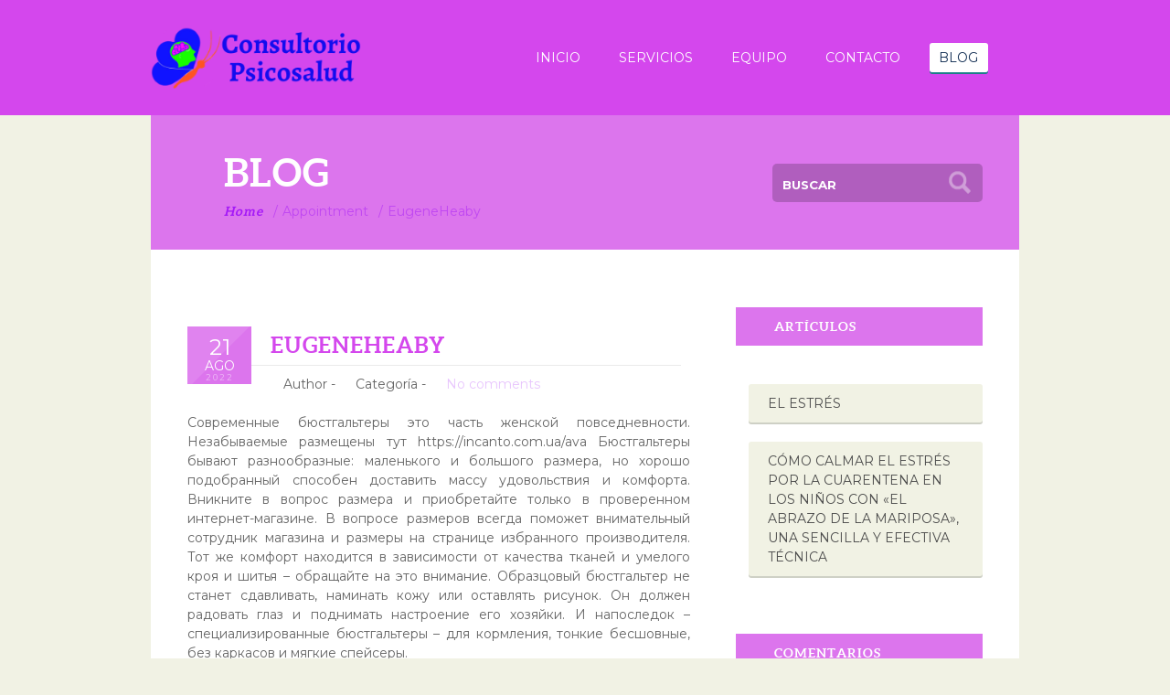

--- FILE ---
content_type: text/html; charset=UTF-8
request_url: https://consultoriopsicosalud.com/blog/appointment/eugeneheaby/
body_size: 10793
content:
<!doctype html>
<html lang="es" xmlns:fb="https://www.facebook.com/2008/fbml" xmlns:addthis="https://www.addthis.com/help/api-spec" >
<head><style>img.lazy{min-height:1px}</style><link href="https://consultoriopsicosalud.com/wp-content/plugins/w3-total-cache/pub/js/lazyload.min.js" as="script">
	<meta charset="UTF-8">
	<title>EugeneHeaby &#8211; Consultorio Psicosalud</title>
	<meta name="description" content="Consultorio Terapéutico y Psicopedagógico PsicoSalud">
	<meta name="author" content="psicowebmaster">

	<!-- Mobile Specific Meta -->
	<meta name="viewport" content="width=device-width, initial-scale=1, maximum-scale=1">

	<!-- Pingbacks -->
	<link rel="pingback" href="https://consultoriopsicosalud.com/xmlrpc.php" >
	
	<!--[if lt IE 9]>
		<script src="https://html5shim.googlecode.com/svn/trunk/html5.js"></script>
	<![endif]-->

			<link rel="shortcut icon" href="https://consultoriopsicosalud.com/wp-content/uploads/2020/06/LOGO-CONSULTORIO-SIN-FONDO.png">
		
	<meta name='robots' content='max-image-preview:large' />
<link rel='dns-prefetch' href='//s7.addthis.com' />
<link rel='dns-prefetch' href='//ws.sharethis.com' />
<link rel='dns-prefetch' href='//fonts.googleapis.com' />
<link rel='dns-prefetch' href='//s.w.org' />
<link rel="alternate" type="application/rss+xml" title="Consultorio Psicosalud &raquo; Feed" href="https://consultoriopsicosalud.com/feed/" />
<link rel="alternate" type="application/rss+xml" title="Consultorio Psicosalud &raquo; Feed de los comentarios" href="https://consultoriopsicosalud.com/comments/feed/" />
		<script type="text/javascript">
			window._wpemojiSettings = {"baseUrl":"https:\/\/s.w.org\/images\/core\/emoji\/13.1.0\/72x72\/","ext":".png","svgUrl":"https:\/\/s.w.org\/images\/core\/emoji\/13.1.0\/svg\/","svgExt":".svg","source":{"concatemoji":"https:\/\/consultoriopsicosalud.com\/wp-includes\/js\/wp-emoji-release.min.js?ver=5.8.12"}};
			!function(e,a,t){var n,r,o,i=a.createElement("canvas"),p=i.getContext&&i.getContext("2d");function s(e,t){var a=String.fromCharCode;p.clearRect(0,0,i.width,i.height),p.fillText(a.apply(this,e),0,0);e=i.toDataURL();return p.clearRect(0,0,i.width,i.height),p.fillText(a.apply(this,t),0,0),e===i.toDataURL()}function c(e){var t=a.createElement("script");t.src=e,t.defer=t.type="text/javascript",a.getElementsByTagName("head")[0].appendChild(t)}for(o=Array("flag","emoji"),t.supports={everything:!0,everythingExceptFlag:!0},r=0;r<o.length;r++)t.supports[o[r]]=function(e){if(!p||!p.fillText)return!1;switch(p.textBaseline="top",p.font="600 32px Arial",e){case"flag":return s([127987,65039,8205,9895,65039],[127987,65039,8203,9895,65039])?!1:!s([55356,56826,55356,56819],[55356,56826,8203,55356,56819])&&!s([55356,57332,56128,56423,56128,56418,56128,56421,56128,56430,56128,56423,56128,56447],[55356,57332,8203,56128,56423,8203,56128,56418,8203,56128,56421,8203,56128,56430,8203,56128,56423,8203,56128,56447]);case"emoji":return!s([10084,65039,8205,55357,56613],[10084,65039,8203,55357,56613])}return!1}(o[r]),t.supports.everything=t.supports.everything&&t.supports[o[r]],"flag"!==o[r]&&(t.supports.everythingExceptFlag=t.supports.everythingExceptFlag&&t.supports[o[r]]);t.supports.everythingExceptFlag=t.supports.everythingExceptFlag&&!t.supports.flag,t.DOMReady=!1,t.readyCallback=function(){t.DOMReady=!0},t.supports.everything||(n=function(){t.readyCallback()},a.addEventListener?(a.addEventListener("DOMContentLoaded",n,!1),e.addEventListener("load",n,!1)):(e.attachEvent("onload",n),a.attachEvent("onreadystatechange",function(){"complete"===a.readyState&&t.readyCallback()})),(n=t.source||{}).concatemoji?c(n.concatemoji):n.wpemoji&&n.twemoji&&(c(n.twemoji),c(n.wpemoji)))}(window,document,window._wpemojiSettings);
		</script>
		<style type="text/css">
img.wp-smiley,
img.emoji {
	display: inline !important;
	border: none !important;
	box-shadow: none !important;
	height: 1em !important;
	width: 1em !important;
	margin: 0 .07em !important;
	vertical-align: -0.1em !important;
	background: none !important;
	padding: 0 !important;
}
</style>
	<link rel='stylesheet' id='litespeed-cache-dummy-css'  href='https://consultoriopsicosalud.com/wp-content/plugins/litespeed-cache/assets/css/litespeed-dummy.css?ver=5.8.12' type='text/css' media='all' />
<link rel='stylesheet' id='wp-block-library-css'  href='https://consultoriopsicosalud.com/wp-includes/css/dist/block-library/style.min.css?ver=5.8.12' type='text/css' media='all' />
<link rel='stylesheet' id='tt-base-font1927347509-css'  href='https://fonts.googleapis.com/css?family=Montserrat%3A400%2C700&#038;ver=5.8.12' type='text/css' media='all' />
<link rel='stylesheet' id='tt-bootstrap.css-css'  href='https://consultoriopsicosalud.com/wp-content/themes/medpark/css/bootstrap.css?ver=5.8.12' type='text/css' media='all' />
<link rel='stylesheet' id='tt-main-style-css'  href='https://consultoriopsicosalud.com/wp-content/themes/medpark/css/screen.css?ver=5.8.12' type='text/css' media='all' />
<link rel='stylesheet' id='tt-theme-style-css'  href='https://consultoriopsicosalud.com/wp-content/themes/medpark/style.css?ver=5.8.12' type='text/css' media='all' />
<link rel='stylesheet' id='addthis_all_pages-css'  href='https://consultoriopsicosalud.com/wp-content/plugins/addthis-all/frontend/build/addthis_wordpress_public.min.css?ver=5.8.12' type='text/css' media='all' />
<script type='text/javascript' src='https://consultoriopsicosalud.com/wp-content/themes/medpark/tesla_framework/static/js/holder.js' id='tesla-image-holder-js'></script>
<script type='text/javascript' id='jquery-core-js-extra'>
/* <![CDATA[ */
var tesla_ajax = {"url":"https:\/\/consultoriopsicosalud.com\/wp-admin\/admin-ajax.php","nonce":"c4008680ce"};
tesla_ajax.actions = {timetable:{main_slider_view_more:
							function(offset,nr,callback,category){
								jQuery.post(tesla_ajax.url, {action:"tesla_slider",id:"timetable",view:"main","offset":offset,"nr":nr,"category":category===undefined?"":category,nonce:tesla_ajax.nonce}, callback);
							},
},
services:{},
testimonials:{},
slider:{},
appointment:{},
};
/* ]]> */
</script>
<script type='text/javascript' src='https://consultoriopsicosalud.com/wp-includes/js/jquery/jquery.min.js?ver=3.6.0' id='jquery-core-js'></script>
<script type='text/javascript' src='https://consultoriopsicosalud.com/wp-includes/js/jquery/jquery-migrate.min.js?ver=3.3.2' id='jquery-migrate-js'></script>
<link rel="https://api.w.org/" href="https://consultoriopsicosalud.com/wp-json/" /><link rel="EditURI" type="application/rsd+xml" title="RSD" href="https://consultoriopsicosalud.com/xmlrpc.php?rsd" />
<link rel="wlwmanifest" type="application/wlwmanifest+xml" href="https://consultoriopsicosalud.com/wp-includes/wlwmanifest.xml" /> 
<meta name="generator" content="WordPress 5.8.12" />
<link rel="canonical" href="https://consultoriopsicosalud.com/blog/appointment/eugeneheaby/" />
<link rel='shortlink' href='https://consultoriopsicosalud.com/?p=1691' />
<link rel="alternate" type="application/json+oembed" href="https://consultoriopsicosalud.com/wp-json/oembed/1.0/embed?url=https%3A%2F%2Fconsultoriopsicosalud.com%2Fblog%2Fappointment%2Feugeneheaby%2F" />
<link rel="alternate" type="text/xml+oembed" href="https://consultoriopsicosalud.com/wp-json/oembed/1.0/embed?url=https%3A%2F%2Fconsultoriopsicosalud.com%2Fblog%2Fappointment%2Feugeneheaby%2F&#038;format=xml" />
<script type="text/javascript">var ajaxurl = 'https://consultoriopsicosalud.com/wp-admin/admin-ajax.php';</script>        <script>
            var pagesNum = 10 ;
            var pagesTotal = 1 ;
            var twitterUser = 'teslathemes' ;
            var twetsNum = 3 ; 
        </script>

                <style>
                                            .tags-list > li > a, .tags-list > li > a:after, .content-blog table tbody tr th, blockquote:after, #swipebox-slider .slide, .button-blue, .medpark-acordion > li > label > b:before, .show-image:before, .widget .menu, .no-time, .slider-bullets .active { background-color: #d447ed !important;}
                .main-header > .container, .main-header {background: #d447ed !important;}
                .main-header {background: #d447ed !important; padding-top: 0;}
                .helper-decor {display: none !important;}
                .top-menu-helper {float: right !important;}
                .fan-green, .meet-team, .comment-reply-title {background: #d447ed !important;}
                .fantastico:after, .comment-reply-title:after {background: none !important;}
                .medpark-acordion > li > label > b {
                    -webkit-box-shadow: 0 0 0 1px #d447ed;
                    -moz-box-shadow: 0 0 0 1px #d447ed;
                    box-shadow: 0 0 0 1px #d447ed;
                    color: #d447ed;
                }
                .medpark-acordion > li > label > span {
                    background: #d447ed !important;
                    box-shadow: none;
                    color: #ffffff;
                }
                .slider-nav > li > a {
                    -webkit-box-shadow: inset 0 0 0 2px #d447ed;
                    -moz-box-shadow: inset 0 0 0 2px #d447ed;
                    box-shadow: inset 0 0 0 2px #d447ed;
                    color: #d447ed;
                }
                .tags-list > li > a, .tags-list > li > a:after, .slider-bullets .active, .slider-bullets li, .share-blog > input[type=checkbox]:checked + label {
                    -webkit-box-shadow: none;
                    -moz-box-shadow: none;
                    box-shadow: none;
                }
                .special-box, .subscribe-box {
                    background: rgba(212,71,237,0.4) !important;
                }
                .subscribe-box h2, .special-box h3, .share-blog > input[type=checkbox] + label {
                     color: #ffffff !important;
                }
                .widget .url, .demo-headings h1, .demo-headings h2, .demo-headings h3, .demo-headings h4, .medic-options > ul > li > a:hover, .footer-nav ul .current-menu-item > a:before, .footer-nav ul li > a:hover:before, .footer-nav ul li > a:hover, .footer-nav ul .current-menu-item > a, .footer-nav ul .current-menu-item > a:hover, .content-blog abbr, .content-blog acronym, h1, h2, h3, h4, h5, h6, .meta-post > h3 > a, .featured-services > li h4 > a, .slider-medics > li figure figcaption > h1 > a {
                    color: #d447ed;
                }
                .button-blue, .button-blue:hover, .tags-list > li > a, .alert h2 {
                    color: #ffffff !important;
                    box-shadow: none;
                }
                .featured-services > li {
                    -webkit-box-shadow: 0 0 0 1px #eaeaea, 0 3px 0 #d447ed;
                    -moz-box-shadow: 0 0 0 1px #eaeaea, 0 3px 0 #d447ed;
                    box-shadow: 0 0 0 1px #eaeaea, 0 3px 0 #d447ed;
                }
                 .our-doctors {background: rgba(212,71,237,0.4);}
                 .full-time, .part-time, .no-time {
                    -webkit-box-shadow: 0 0 0 2px #d447ed;
                    -moz-box-shadow: 0 0 0 2px #d447ed;
                    box-shadow: 0 0 0 2px #d447ed;
                 }
                 .fc-today .full-time, .fc-today .part-time, .fc-today .no-time {
                    -webkit-box-shadow: 0 0 0 2px #ffffff;
                    -moz-box-shadow: 0 0 0 2px #ffffff;
                    box-shadow: 0 0 0 2px #ffffff;
                 }
                 .fc-today .part-time:after {
                    border-right: 6px solid #ffffff;
                    border-bottom: 6px solid #ffffff;
                 }
                 .part-time:after {
                    border-right: 6px solid #d447ed;
                    border-bottom: 6px solid #d447ed;
                 }
                 .fc-today .no-time {
                    background: #ffffff;
                 }
                 .content-blog cite, .content-blog q, .sticky .meta-post > ul > li > a, .testimonials-sliders > li > div time {
                    color: #d447ed !important;
                 } 
            
                                    .content-blog form, .bredcrumbs, .main-footer, .pricing-table .price, .date-square > time, .share-blog > input[type=checkbox] + label, .share-blog > ul, .share-blog > ul:after, .autor-bio, #wp-calendar caption, #wp-calendar thead, #swipebox-slider .slide:nth-child(2n), .testimonials-nav > li > a, .fc-today, .doctors-info, .doctors-list > li:after, .social-doctors .facebook > a:hover, .social-doctors .twitter > a:hover, .daterangepicker table td.active, .daterangepicker table td.active:hover, .available:hover > .icon-arrow-right:before, .available:hover > .icon-arrow-left:before { background-color: #dc75ed !important;}
            .testimonials-sliders > li > figure, .medpark-tabs > li > input[type=radio]:checked + label > b{
                background: rgba(220,117,237,0.2);
                color: #dc75ed;
            }
            .medpark-tabs > li > input[type=radio]:checked + label > b {
                border-color: rgba(220,117,237,0.2);
            }
            .fan-blue {background: #dc75ed !important;}
            .testimonials-widget {
                box-shadow: inset 0 0 0 1px rgba(220,117,237,0.2);
            }
            .home-show > li {
                box-shadow: inset 0 0 0 1px rgba(220,117,237,0.2);
            }
            .medpark-tabs > li > ul {
                box-shadow: inset 0 0 0 1px rgba(220,117,237,0.2);
            }
            .content-doctors > figure > a {
                box-shadow: 0 2px 0 #dc75ed;
            }
            .copyright-box a, .medpark-tabs > li > label > b, .testimonials-sliders > li > figure > figcaption > h4 > a  {
                color: #dc75ed !important;
            }
            .pricing-table:hover {
                -webkit-box-shadow: inset 0 0 0 2px #dc75ed;
                -moz-box-shadow: inset 0 0 0 2px #dc75ed;
                box-shadow: inset 0 0 0 2px #dc75ed;
            }
            .fc-today {
                -webkit-box-shadow: 0 0 0 1px rgba(0,0,0, 0.2);
                -moz-box-shadow: 0 0 0 1px rgba(0,0,0, 0.2);
                box-shadow: 0 0 0 1px rgba(0,0,0, 0.2);
            }
            .doctors-info:after {
                border-right: 10px solid #dc75ed            }
            .info-calendar{
                border-right: 21px solid #dc75ed;
            }
            .date-square > time, .sticky .date-square > time {
                box-shadow: none;
            }
            
                                    #searchsubmit, .more-link, .button, .slider-nav > li > a:hover, .sticky .date-square > time {
                background-color: #a419f7 !important;
                box-shadow: none;
            }

            .button:hover, .more-link:hover, #searchsubmit:hover {
                box-shadow: none;
                top: 0;
            }

            .meta-post > ul > li > a:hover, .content-blog code, .content-blog tt, .content-blog a, .doctors-info > h4, .choose-medic > span:after, .calendar-arrows > span:hover, .current-page > ul > li > a, .gray-style:hover:after, .tweetList a, .footer-contact > li a, .testimonials-sliders > li > figure > figcaption > em, .content-doctors > i, .content-doctors > h4 > a:hover, .main-footer h4 {
                color: #a419f7 !important;
            }

            .content-blog .wp-caption-text, .content-blog big, .meta-post > ul > li > a, .content-blog a:hover, .current-page > ul > li {
                color: rgba(164,25,247,0.5) !important;
            }

            .gray-style:hover, a.more-link:hover  {
                background: rgba(164,25,247,0.5);
            }

            .gray-style a, a.more-link, #wp-calendar tfoot tr td a:hover{
                color: #ffffff !important;
            }

            .gray-style:after {
                background: transparent !important;
            }

            .gallery .gallery-item dd {
                background: rgba(255,255,255, 0.8);
            }
           
                                </style>
    <style type="text/css">.recentcomments a{display:inline !important;padding:0 !important;margin:0 !important;}</style><!-- Global site tag (gtag.js) - Google Analytics -->
<script async src="https://www.googletagmanager.com/gtag/js?id=UA-134082624-5"></script>
<script>
  window.dataLayer = window.dataLayer || [];
  function gtag(){dataLayer.push(arguments);}
  gtag('js', new Date());

  gtag('config', 'UA-134082624-5');
</script>
</head>

<body data-rsssl=1 class="appointment-template-default single single-appointment postid-1691">
	<header class="main-header">
		<div class="container">
			<div class="row">

				<div class="span2 helper-decor left-decor">
					<p><b></b></p>
				</div>

				<div class="span6 logo-box">
					<a href="https://consultoriopsicosalud.com" class="logo" style="" >

													<img class="lazy" src="data:image/svg+xml,%3Csvg%20xmlns='http://www.w3.org/2000/svg'%20viewBox='0%200%201%201'%3E%3C/svg%3E" data-src="https://consultoriopsicosalud.com/wp-content/uploads/2020/06/Top-Consultorio-Psicosalud-Logo-U.png">
											</a>
				</div> <!-- /.span8 -->

				<div class="span14 top-menu-helper">
					<nav class="main-nav">
						<ul>
							<li id="menu-item-351" class="menu-item menu-item-type-post_type menu-item-object-page menu-item-home menu-item-351"><a href="https://consultoriopsicosalud.com/">Inicio</a></li>
<li id="menu-item-402" class="menu-item menu-item-type-post_type menu-item-object-page menu-item-402"><a href="https://consultoriopsicosalud.com/servicios/">Servicios</a></li>
<li id="menu-item-401" class="menu-item menu-item-type-post_type menu-item-object-page menu-item-401"><a href="https://consultoriopsicosalud.com/equipo/">Equipo</a></li>
<li id="menu-item-400" class="menu-item menu-item-type-post_type menu-item-object-page menu-item-400"><a href="https://consultoriopsicosalud.com/contacto/">Contacto</a></li>
<li id="menu-item-399" class="menu-item menu-item-type-post_type menu-item-object-page current_page_parent menu-item-399"><a href="https://consultoriopsicosalud.com/blog/">Blog</a></li>
						</ul>
					</nav><!-- /.main-nav -->
				</div><!-- /.span16 -->

				<div class="span2 helper-decor">
					<p><b></b></p>
				</div>

			</div><!-- /.row -->
		</div><!-- /.container -->
	</header><!-- /.main-header -->

	<div class="main-content container">

		<div class="row">

			
			<div class="span24 bredcrumbs">

				<div class="row">

					<div class="span12 offset2 current-page">
						
													<h1>Blog</h1>
						
						<ul>
							<li><a href="https://consultoriopsicosalud.com">Home</a></li><li>Appointment</li>  <li>EugeneHeaby</li>						</ul>
					</div><!-- /.span12 -->

					<div class="span9 search-form">
						<form action="https://consultoriopsicosalud.com/">
							<p>
								<input type="text" id="s" name="s" placeholder="Buscar" autocomplete="off">
								<button type="submit">Buscar</button>
							</p>
						</form>
					</div>

				</div><!-- /.row -->
			</div><!-- /.span24 -->

			
<div class="span24 content-box">
				<div class="row">

					<div class="span22 offset1">

						<div class="row">
							<div class="span14 blog-section">

								
										<article class="blog-post post-1691 appointment type-appointment status-publish hentry appointment_tax-psicologa-y-auxiliar-psicopedagogica" id="post-1691">

	
	<header class="blog-post-header row">
		<div class="span2 date-square">
			<time datetime="2022-08-21"><b>21</b>Ago<p>2022</p></time>
		</div>
		<div class="span12 meta-post">
			<h3><a href="https://consultoriopsicosalud.com/blog/appointment/eugeneheaby/">EugeneHeaby</a></h3>
			<ul>
				<li>
					<b>Author -</b>
									</li>
				<li>
					<b>Categoría -</b>
									</li>
				<li>
					<a href="https://consultoriopsicosalud.com/blog/appointment/eugeneheaby/">No comments</a>				</li>
			</ul>
		</div>
	</header>

	<div class="content-blog">
		<div class="at-above-post addthis_tool" data-url="https://consultoriopsicosalud.com/blog/appointment/eugeneheaby/"></div><p>
Современные бюстгальтеры это часть женской повседневности. Незабываемые размещены тут https://incanto.com.ua/ava
Бюстгальтеры бывают разнообразные: маленького и большого размера, но хорошо подобранный способен доставить массу удовольствия и комфорта. Вникните в вопрос размера и приобретайте только в проверенном интернет-магазине. В вопросе размеров всегда поможет внимательный сотрудник магазина и размеры на странице избранного производителя. Тот же комфорт находится в зависимости от качества тканей и умелого кроя и шитья &#8211; обращайте на это внимание. Образцовый бюстгальтер не станет сдавливать, наминать кожу или оставлять рисунок. Он должен радовать глаз и поднимать настроение его хозяйки. И напоследок – специализированные бюстгальтеры &#8211; для кормления, тонкие бесшовные, без каркасов и мягкие спейсеры. </p>
<!-- AddThis Advanced Settings above via filter on the_content --><!-- AddThis Advanced Settings below via filter on the_content --><!-- AddThis Advanced Settings generic via filter on the_content --><!-- AddThis Share Buttons above via filter on the_content --><!-- AddThis Share Buttons below via filter on the_content --><div class="at-below-post addthis_tool" data-url="https://consultoriopsicosalud.com/blog/appointment/eugeneheaby/"></div><!-- AddThis Share Buttons generic via filter on the_content --><!-- AddThis Related Posts below via filter on the_content --><div class="at-below-post-recommended addthis_tool" ></div><!-- AddThis Related Posts generic via filter on the_content -->				
		
		<div class="share-blog">
			<input type="checkbox" name="share_blog" id="share_blog">
			<label for="share_blog">Compartir</label>
			<ul>
									<li>
						<span class='st_facebook_large' displayText='Facebook'></span>
					</li>
									<li>
						<span class='st_twitter_large' displayText='Twitter'></span>
					</li>
									<li>
						<span class='st_pinterest_large' displayText='Pinterest'></span>
					</li>
							</ul>
		</div><!-- /.share-blog -->

				
		<div class="autor-bio sapn12">

			<div class="row">

				<figure class="span3 offset1">
					<a href="">
						<img alt='' src="data:image/svg+xml,%3Csvg%20xmlns='http://www.w3.org/2000/svg'%20viewBox='0%200%20150%20150'%3E%3C/svg%3E" data-src='https://secure.gravatar.com/avatar/?s=150&#038;d=mm&#038;r=g' data-srcset='https://secure.gravatar.com/avatar/?s=300&#038;d=mm&#038;r=g 2x' class='avatar avatar-150 photo avatar-default lazy' height='150' width='150'/>					</a>
					<figcaption></figcaption>
				</figure>

				<div class="span8 offset1">
					<h4><a href=""></a></h4>
					<p>
											</p>
				</div>

			</div>
			
		</div><!-- /.autor-bio -->

	</div><!-- /.content-blog -->

</article><!-- /.blog-post -->


<div class="comment-form">


</div><!-- /.comment-form -->
										
								
								<div class="pagination">

																						
								</div><!-- /.pagination -->
								
							</div><!-- /.span14 -->

							<aside class="span7 offset1 main-sidebar">
								
		<div class="widget">
		<h4 class="fantastico fan-blue">Artículos</h4>
		<ul>
											<li>
					<a href="https://consultoriopsicosalud.com/blog/el-estres/">El Estrés</a>
									</li>
											<li>
					<a href="https://consultoriopsicosalud.com/blog/como-calmar-el-estres-por-la-cuarentena-el-abrazo-de-la-mariposa/">Cómo calmar el estrés por la cuarentena en los niños con «El abrazo de la mariposa», una sencilla y efectiva técnica</a>
									</li>
					</ul>

		</div> <!-- /.widget --><div class="widget"><h4 class="fantastico fan-blue">Comentarios</h4><ul id="recentcomments"><li class="recentcomments"><span class="comment-author-link"><a href='https://www.parlox.net' rel='external nofollow ugc' class='url'>Jonathan Proaño (@parlox)</a></span> en <a href="https://consultoriopsicosalud.com/blog/como-calmar-el-estres-por-la-cuarentena-el-abrazo-de-la-mariposa/#comment-2">Cómo calmar el estrés por la cuarentena en los niños con «El abrazo de la mariposa», una sencilla y efectiva técnica</a></li></ul></div> <!-- /.widget --><div class="widget_text widget"><h4 class="fantastico fan-blue">Nuestro Instagram</h4><div class="textwidget custom-html-widget">		<div id="instagram-gallery-feed-0" class="instagram-gallery-feed" data-feed="{&quot;id&quot;:0,&quot;account_id&quot;:&quot;17841427170569465&quot;,&quot;source&quot;:&quot;username&quot;,&quot;tag&quot;:&quot;wordpress&quot;,&quot;order_by&quot;:&quot;top_media&quot;,&quot;layout&quot;:&quot;gallery&quot;,&quot;limit&quot;:3,&quot;columns&quot;:1,&quot;spacing&quot;:10,&quot;lazy&quot;:false,&quot;responsive&quot;:{&quot;desktop&quot;:{&quot;columns&quot;:3,&quot;spacing&quot;:10},&quot;tablet&quot;:{&quot;columns&quot;:2,&quot;spacing&quot;:8},&quot;mobile&quot;:{&quot;columns&quot;:1,&quot;spacing&quot;:6},&quot;breakpoints&quot;:{&quot;tablet&quot;:768,&quot;mobile&quot;:480}},&quot;aspect_ratio&quot;:{&quot;width&quot;:1,&quot;height&quot;:1},&quot;highlight&quot;:{&quot;tag&quot;:&quot;&quot;,&quot;id&quot;:&quot;&quot;,&quot;position&quot;:&quot;&quot;},&quot;reel&quot;:{&quot;hide&quot;:false},&quot;copyright&quot;:{&quot;hide&quot;:false,&quot;placeholder&quot;:&quot;&quot;},&quot;profile&quot;:{&quot;display&quot;:false,&quot;username&quot;:&quot;&quot;,&quot;nickname&quot;:&quot;&quot;,&quot;website&quot;:&quot;&quot;,&quot;biography&quot;:&quot;&quot;,&quot;link_text&quot;:&quot;Follow&quot;,&quot;website_text&quot;:&quot;Website&quot;,&quot;avatar&quot;:&quot;&quot;},&quot;box&quot;:{&quot;display&quot;:false,&quot;padding&quot;:1,&quot;radius&quot;:0,&quot;background&quot;:&quot;#fefefe&quot;,&quot;profile&quot;:false,&quot;desc&quot;:&quot;&quot;,&quot;text_color&quot;:&quot;#000000&quot;},&quot;mask&quot;:{&quot;display&quot;:true,&quot;background&quot;:&quot;#000000&quot;,&quot;icon_color&quot;:&quot;#ffffff&quot;,&quot;likes_count&quot;:true,&quot;comments_count&quot;:true},&quot;card&quot;:{&quot;display&quot;:false,&quot;radius&quot;:1,&quot;font_size&quot;:12,&quot;background&quot;:&quot;#ffffff&quot;,&quot;background_hover&quot;:&quot;&quot;,&quot;text_color&quot;:&quot;#000000&quot;,&quot;padding&quot;:5,&quot;likes_count&quot;:true,&quot;text_length&quot;:10,&quot;comments_count&quot;:true,&quot;text_align&quot;:&quot;left&quot;},&quot;carousel&quot;:{&quot;centered_slides&quot;:false,&quot;autoplay&quot;:false,&quot;autoplay_interval&quot;:3000,&quot;navarrows&quot;:true,&quot;navarrows_color&quot;:&quot;&quot;,&quot;pagination&quot;:true,&quot;pagination_color&quot;:&quot;&quot;},&quot;modal&quot;:{&quot;display&quot;:true,&quot;profile&quot;:false,&quot;media_description&quot;:true,&quot;likes_count&quot;:true,&quot;comments_count&quot;:true,&quot;comments_list&quot;:false,&quot;text_align&quot;:&quot;left&quot;,&quot;modal_align&quot;:&quot;right&quot;,&quot;text_length&quot;:10000,&quot;font_size&quot;:12},&quot;button&quot;:{&quot;display&quot;:true,&quot;text&quot;:&quot;View on Instagram&quot;,&quot;text_color&quot;:&quot;#ffff&quot;,&quot;background&quot;:&quot;&quot;,&quot;background_hover&quot;:&quot;&quot;},&quot;button_load&quot;:{&quot;display&quot;:false,&quot;text&quot;:&quot;Load more...&quot;,&quot;text_color&quot;:&quot;#ffff&quot;,&quot;background&quot;:&quot;&quot;,&quot;background_hover&quot;:&quot;&quot;}}">
		<!-- <FeedContainer/> -->
		</div>
		</div></div> <!-- /.widget --><div class="widget_text widget"><div class="textwidget custom-html-widget"><script type="text/javascript" src="//rf.revolvermaps.com/0/0/8.js?i=580gr9ezs9u&amp;m=0&amp;c=ff0000&amp;cr1=ffffff&amp;f=arial&amp;l=33" async="async"></script></div></div> <!-- /.widget -->									
							</aside><!-- /.span7 -->
							
						</div><!-- /.row -->						

					</div><!-- /.span22 -->
					
				</div><!-- /.row -->
			</div><!-- /.span24 -->

<div class="span24 subscribe-box">
	<div class="row">
		<div class="span11 offset1">
							<h2>Reciba nuestro boletín. 📩</h2>
					</div><!-- /.span11 -->
		<div class="span11 subscribe-form">
			<form action="#" data-tt-subscription>
				<p id="subscription_result" class="subscription-mess"></p>
				<p>
					<input type="text" name="email" placeholder="digite su dirección de e-mail" data-tt-subscription-required data-tt-subscription-type="email">
					<button type="submit" class="button button-submit">Enviar</button>
				</p>
			</form>
		</div><!-- /.span11 -->
	</div><!-- /.row -->
</div><!-- /.span24 -->

<footer class="span24 main-footer">
	<div class="row">
		<div class="span5 offset1">
							<div class="footer-logo">
					<a href="https://consultoriopsicosalud.com">
						<img class="lazy" src="data:image/svg+xml,%3Csvg%20xmlns='http://www.w3.org/2000/svg'%20viewBox='0%200%201%201'%3E%3C/svg%3E" data-src="https://consultoriopsicosalud.com/wp-content/uploads/2020/06/Top-Consultorio-Psicosalud-Logo-U.png" alt="medpark">
					</a>
				</div>
						<nav class="footer-nav">
				<ul>
									</ul>
			</nav>
		</div><!-- /.span5 -->

		<div class="span8">
			
							<h4>Contáctenos</h4>
			
			<ul class="footer-contact">
									<li class="phone">
						<b>Teléfono</b>
						<span><a href="callto://099 921 5657 / 099 539 0910">099 921 5657 / 099 539 0910</a></span>
					</li>
																	<li class="email">
						<b>Email</b>
						<span><a href="/cdn-cgi/l/email-protection#33505c5d475250475c73505c5d40465f475c415a5c43405a505c40525f46571d505c5e"><span class="__cf_email__" data-cfemail="482b27263c292b3c27082b27263b3d243c273a2127383b212b273b29243d2c662b2725">[email&#160;protected]</span></a></span>
					</li>
													<li class="address">
						<b>Dirección</b>
						<span>Av. De la Prensa N60-111 y Flavio Alfaro, 2do piso. Entrada junto a Casa Pica, frente a la parada "Av. Del Maestro" del Metrobus.</span>
					</li>
							</ul>
					</div><!-- /.span8 -->

		<div class="span9">
			
			<ul class="social-footer">
																						</ul>
		</div>
	</div><!-- /.row -->
	<div class="row">
		<div class="span22 offset1">
					</div>
	</div><!-- /.row -->
	</footer><!-- /.span24 -->

<div class="copyright-box span24">
	<div class="row">
		<div class="span12">
							<p>Hecho en <img draggable="false" role="img" class="emoji lazy" alt="🇪🇨" src="data:image/svg+xml,%3Csvg%20xmlns='http://www.w3.org/2000/svg'%20viewBox='0%200%201%201'%3E%3C/svg%3E" data-src="https://s.w.org/images/core/emoji/12.0.0-1/svg/1f1ea-1f1e8.svg"> con 🧡 por <b><a href="https://www.parlox.net" target="_blank">Parlox Network</a></b> 😎</p>
					</div>
		<div class="span12 right-side">
			<p>Designed by <a href="http://teslathemes.com">Teslathemes</a>, Supported by <a href="http://imagely.com">Imagely LLC</a></p>
		</div>
	</div>
</div>
			
</div><!-- /.row -->	
</div><!-- /.main-content -->

			<script data-cfasync="false" src="/cdn-cgi/scripts/5c5dd728/cloudflare-static/email-decode.min.js"></script><script>(function(d, s, id) {
			var js, fjs = d.getElementsByTagName(s)[0];
			js = d.createElement(s); js.id = id;
			js.src = 'https://connect.facebook.net/es_LA/sdk/xfbml.customerchat.js#xfbml=1&version=v6.0&autoLogAppEvents=1'
			fjs.parentNode.insertBefore(js, fjs);
			}(document, 'script', 'facebook-jssdk'));</script>
			<div class="fb-customerchat" attribution="wordpress" attribution_version="2.3" page_id="104789177714941"></div>

			<script data-cfasync="false" type="text/javascript">if (window.addthis_product === undefined) { window.addthis_product = "wpwt"; } if (window.wp_product_version === undefined) { window.wp_product_version = "wpwt-3.2.7"; } if (window.addthis_share === undefined) { window.addthis_share = {}; } if (window.addthis_config === undefined) { window.addthis_config = {"data_track_clickback":true,"ui_atversion":"300"}; } if (window.addthis_plugin_info === undefined) { window.addthis_plugin_info = {"info_status":"enabled","cms_name":"WordPress","plugin_name":"Website Tools by AddThis","plugin_version":"3.2.7","plugin_mode":"AddThis","anonymous_profile_id":"wp-4d9217bbafc5e6fdf588f58dec6a5e84","page_info":{"template":"posts","post_type":"appointment"},"sharing_enabled_on_post_via_metabox":false}; } 
                    (function() {
                      var first_load_interval_id = setInterval(function () {
                        if (typeof window.addthis !== 'undefined') {
                          window.clearInterval(first_load_interval_id);
                          if (typeof window.addthis_layers !== 'undefined' && Object.getOwnPropertyNames(window.addthis_layers).length > 0) {
                            window.addthis.layers(window.addthis_layers);
                          }
                          if (Array.isArray(window.addthis_layers_tools)) {
                            for (i = 0; i < window.addthis_layers_tools.length; i++) {
                              window.addthis.layers(window.addthis_layers_tools[i]);
                            }
                          }
                        }
                     },1000)
                    }());
                </script><link rel='stylesheet' id='qligg-frontend-css'  href='https://consultoriopsicosalud.com/wp-content/plugins/insta-gallery/build/frontend/css/style.css?ver=5.0.2' type='text/css' media='all' />
<script type='text/javascript' id='subscription-js-extra'>
/* <![CDATA[ */
var ttSubscrConfig = {"error_class":"error","required_class":"required_error","required_msg":"Please fill required field","invalid_email_class":"invalid_email","invalid_email_msg":"Invalid Email","input_timeout":"1","success_class":"success","animation_done_class":"animation_done","result_timeout":"3000","result_container_selector":"#subscription_result","date_format":"F j, Y, g:i a","date_headline":"Date","no_data_posted":"No data received","error_open_create_files_msg":"","success_msg":"Succesfully Subscribed","error_writing_msg":"Couldn't write to file","subscription_nonce":"2071bff081"};
/* ]]> */
</script>
<script type='text/javascript' src='https://consultoriopsicosalud.com/wp-content/themes/medpark/tesla_framework/static/js/subscription.js?ver=5.8.12' id='subscription-js'></script>
<script type='text/javascript' src='https://s7.addthis.com/js/300/addthis_widget.js?ver=5.8.12#pubid=ra-5ee2aa06f2644607' id='addthis_widget-js'></script>
<script type='text/javascript' src='https://ws.sharethis.com/button/buttons.js?ver=5.8.12' id='tt-buttons.js-js'></script>
<script type='text/javascript' src='https://consultoriopsicosalud.com/wp-content/themes/medpark/js/data.js?ver=5.8.12' id='tt-data.js-js'></script>
<script type='text/javascript' src='https://consultoriopsicosalud.com/wp-content/themes/medpark/js/daterangepicker.js?ver=5.8.12' id='tt-daterangepicker.js-js'></script>
<script type='text/javascript' src='https://consultoriopsicosalud.com/wp-content/themes/medpark/js/jquery.calendario.js?ver=5.8.12' id='tt-jquery.calendario.js-js'></script>
<script type='text/javascript' src='https://consultoriopsicosalud.com/wp-content/themes/medpark/js/jquery.swipebox.js?ver=5.8.12' id='tt-jquery.swipebox.js-js'></script>
<script type='text/javascript' src='https://consultoriopsicosalud.com/wp-content/themes/medpark/js/jquery.textPlaceholder.js?ver=5.8.12' id='tt-jquery.textPlaceholder.js-js'></script>
<script type='text/javascript' src='https://consultoriopsicosalud.com/wp-content/themes/medpark/js/moment.js?ver=5.8.12' id='tt-moment.js-js'></script>
<script type='text/javascript' src='https://consultoriopsicosalud.com/wp-content/themes/medpark/js/parsley.js?ver=5.8.12' id='tt-parsley.js-js'></script>
<script type='text/javascript' src='https://consultoriopsicosalud.com/wp-content/themes/medpark/js/tweetable.jquery.js?ver=5.8.12' id='tt-tweetable.jquery.js-js'></script>
<script type='text/javascript' src='https://consultoriopsicosalud.com/wp-content/themes/medpark/js/project.js?ver=5.8.12' id='project.js-js'></script>
<script type='text/javascript' src='https://consultoriopsicosalud.com/wp-includes/js/comment-reply.min.js?ver=5.8.12' id='comment-reply-js'></script>
<script type='text/javascript' src='https://consultoriopsicosalud.com/wp-includes/js/wp-embed.min.js?ver=5.8.12' id='wp-embed-js'></script>
<script type='text/javascript' src='https://consultoriopsicosalud.com/wp-includes/js/dist/vendor/regenerator-runtime.min.js?ver=0.13.7' id='regenerator-runtime-js'></script>
<script type='text/javascript' src='https://consultoriopsicosalud.com/wp-includes/js/dist/vendor/wp-polyfill.min.js?ver=3.15.0' id='wp-polyfill-js'></script>
<script type='text/javascript' src='https://consultoriopsicosalud.com/wp-includes/js/dist/vendor/react.min.js?ver=16.13.1' id='react-js'></script>
<script type='text/javascript' id='qligg-frontend-js-extra'>
/* <![CDATA[ */
var qligg_frontend = {"QLIGG_DEVELOPER":"","restRoutePaths":{"username":"https:\/\/consultoriopsicosalud.com\/wp-json\/quadlayers\/instagram\/frontend\/user-media","tag":"https:\/\/consultoriopsicosalud.com\/wp-json\/quadlayers\/instagram\/frontend\/hashtag-media","tagged":"https:\/\/consultoriopsicosalud.com\/wp-json\/quadlayers\/instagram\/frontend\/tagged-media","stories":"https:\/\/consultoriopsicosalud.com\/wp-json\/quadlayers\/instagram\/frontend\/user-stories","comments":"https:\/\/consultoriopsicosalud.com\/wp-json\/quadlayers\/instagram\/frontend\/media-comments","userprofile":"https:\/\/consultoriopsicosalud.com\/wp-json\/quadlayers\/instagram\/frontend\/user-profile"}};
/* ]]> */
</script>
<script type='text/javascript' src='https://consultoriopsicosalud.com/wp-content/plugins/insta-gallery/build/frontend/js/index.js?ver=a18e7e48df9cc1b87b56' id='qligg-frontend-js'></script>
<script>window.w3tc_lazyload=1,window.lazyLoadOptions={elements_selector:".lazy",callback_loaded:function(t){var e;try{e=new CustomEvent("w3tc_lazyload_loaded",{detail:{e:t}})}catch(a){(e=document.createEvent("CustomEvent")).initCustomEvent("w3tc_lazyload_loaded",!1,!1,{e:t})}window.dispatchEvent(e)}}</script><script async src="https://consultoriopsicosalud.com/wp-content/plugins/w3-total-cache/pub/js/lazyload.min.js"></script><script defer src="https://static.cloudflareinsights.com/beacon.min.js/vcd15cbe7772f49c399c6a5babf22c1241717689176015" integrity="sha512-ZpsOmlRQV6y907TI0dKBHq9Md29nnaEIPlkf84rnaERnq6zvWvPUqr2ft8M1aS28oN72PdrCzSjY4U6VaAw1EQ==" data-cf-beacon='{"version":"2024.11.0","token":"e6aec8998c824fa2817da0a6604bb095","r":1,"server_timing":{"name":{"cfCacheStatus":true,"cfEdge":true,"cfExtPri":true,"cfL4":true,"cfOrigin":true,"cfSpeedBrain":true},"location_startswith":null}}' crossorigin="anonymous"></script>
</body>
</html>

<!-- Page cached by LiteSpeed Cache 7.7 on 2026-01-18 22:02:41 -->
<!--
Performance optimized by W3 Total Cache. Learn more: https://www.boldgrid.com/w3-total-cache/?utm_source=w3tc&utm_medium=footer_comment&utm_campaign=free_plugin

Caché de objetos 0/0 objetos usando APC
Almacenamiento en caché de páginas con APC{w3tc_pagecache_reject_reason}
Carga diferida

Served from: consultoriopsicosalud.com @ 2026-01-18 22:02:41 by W3 Total Cache
-->

--- FILE ---
content_type: text/html; charset=UTF-8
request_url: https://consultoriopsicosalud.com/wp-admin/admin-ajax.php
body_size: -259
content:
{"08-30-2013":{"badge":"part","doctors":{"John Doe":[{"aviabile_time":""}]},"info":"I'm in vacation"},"08-20-2013":{"badge":"part","doctors":{"Johnatan Wood":[{"aviabile_time":""}]},"info":"Exercitation ullamco laboris nisi"}}

--- FILE ---
content_type: application/x-javascript
request_url: https://consultoriopsicosalud.com/wp-content/themes/medpark/js/jquery.swipebox.js?ver=5.8.12
body_size: 2915
content:
/*---------------------------------------------------------------------------------------------

@author       Constantin Saguin - @brutaldesign
@link            http://csag.co
@github        http://github.com/brutaldesign/swipebox
@version     1.2.1
@license      MIT License

----------------------------------------------------------------------------------------------*/

;(function (window, document, $, undefined) {
	
	$.swipebox = function(elem, options) {

		var defaults = {
			useCSS : true,
			hideBarsDelay : 3000,
			videoMaxWidth : 1140,
			vimeoColor : 'CCCCCC',
			beforeOpen: null,
		      	afterClose: null
		},
		
		plugin = this,
		elements = [], // slides array [{href:'...', title:'...'}, ...],
		elem = elem,
		selector = elem.selector,
		$selector = $(selector),
		isTouch = document.createTouch !== undefined || ('ontouchstart' in window) || ('onmsgesturechange' in window) || navigator.msMaxTouchPoints,
		supportSVG = !!(window.SVGSVGElement),
		winWidth = window.innerWidth ? window.innerWidth : $(window).width(),
		winHeight = window.innerHeight ? window.innerHeight : $(window).height(),
		html = '<div id="swipebox-overlay">\
				<div id="swipebox-slider"></div>\
				<div id="swipebox-caption"></div>\
				<div id="swipebox-action">\
					<a id="swipebox-close"></a>\
					<a id="swipebox-prev"></a>\
					<a id="swipebox-next"></a>\
				</div>\
		</div>';

		plugin.settings = {}

		plugin.init = function(){

			plugin.settings = $.extend({}, defaults, options);

			if ($.isArray(elem)) {

				elements = elem;
				ui.target = $(window);
				ui.init(0);

			}else{

				$selector.click(function(e){
					elements = [];
					var index , relType, relVal;

					if (!relVal) {
						relType = 'rel';
						relVal  = $(this).attr(relType);
					}

					if (relVal && relVal !== '' && relVal !== 'nofollow') {
						$elem = $selector.filter('[' + relType + '="' + relVal + '"]');
					}else{
						$elem = $(selector);
					}

					$elem.each(function(){

						var title = null, href = null;
						
						if( $(this).attr('title') )
							title = $(this).attr('title');

						if( $(this).attr('href') )
							href = $(this).attr('href');

						elements.push({
							href: href,
							title: title
						});
					});
					
					index = $elem.index($(this));
					e.preventDefault();
					e.stopPropagation();
					ui.target = $(e.target);
					ui.init(index);
				});
			}
		}

		plugin.refresh = function() {
			if (!$.isArray(elem)) {
				ui.destroy();
				$elem = $(selector);
				ui.actions();
			}
		}

		var ui = {

			init : function(index){
				if (plugin.settings.beforeOpen) 
					plugin.settings.beforeOpen();
				this.target.trigger('swipebox-start');
				$.swipebox.isOpen = true;
				this.build();
				this.openSlide(index);
				this.openMedia(index);
				this.preloadMedia(index+1);
				this.preloadMedia(index-1);
			},

			build : function(){
				var $this = this;

				$('body').append(html);

				if($this.doCssTrans()){
					$('#swipebox-slider').css({
						'-webkit-transition' : 'left 0.4s ease',
						'-moz-transition' : 'left 0.4s ease',
						'-o-transition' : 'left 0.4s ease',
						'-khtml-transition' : 'left 0.4s ease',
						'transition' : 'left 0.4s ease'
					});
					$('#swipebox-overlay').css({
						'-webkit-transition' : 'opacity 1s ease',
						'-moz-transition' : 'opacity 1s ease',
						'-o-transition' : 'opacity 1s ease',
						'-khtml-transition' : 'opacity 1s ease',
						'transition' : 'opacity 1s ease'
					});
					$('#swipebox-action, #swipebox-caption').css({
						'-webkit-transition' : '0.5s',
						'-moz-transition' : '0.5s',
						'-o-transition' : '0.5s',
						'-khtml-transition' : '0.5s',
						'transition' : '0.5s'
					});
				}


				if(supportSVG){
					var bg = $('#swipebox-action #swipebox-close').css('background-image');
					bg = bg.replace('png', 'svg');
					$('#swipebox-action #swipebox-prev,#swipebox-action #swipebox-next,#swipebox-action #swipebox-close').css({
						'background-image' : bg
					});
				}
				
				$.each( elements,  function(){
					$('#swipebox-slider').append('<div class="slide"></div>');
				});

				$this.setDim();
				$this.actions();
				$this.keyboard();
				$this.gesture();
				$this.animBars();
				$this.resize();
				
			},

			setDim : function(){

				var width, height, sliderCss = {};
				
				if( "onorientationchange" in window ){

					window.addEventListener("orientationchange", function() {
						if( window.orientation == 0 ){
							width = winWidth;
							height = winHeight;
						}else if( window.orientation == 90 || window.orientation == -90 ){
							width = winHeight;
							height = winWidth;
						}
					}, false);
					
				
				}else{

					width = window.innerWidth ? window.innerWidth : $(window).width();
					height = window.innerHeight ? window.innerHeight : $(window).height();
				}

				sliderCss = {
					width : width,
					height : height
				}


				$('#swipebox-overlay').css(sliderCss);

			},

			resize : function (){
				var $this = this;
				
				$(window).resize(function() {
					$this.setDim();
				}).resize();
			},

			supportTransition : function() {
				var prefixes = 'transition WebkitTransition MozTransition OTransition msTransition KhtmlTransition'.split(' ');
				for(var i = 0; i < prefixes.length; i++) {
					if(document.createElement('div').style[prefixes[i]] !== undefined) {
						return prefixes[i];
					}
				}
				return false;
			},

			doCssTrans : function(){
				if(plugin.settings.useCSS && this.supportTransition() ){
					return true;
				}
			},

			gesture : function(){
				if ( isTouch ){
					var $this = this,
					distance = null,
					swipMinDistance = 10,
					startCoords = {},
					endCoords = {};
					var bars = $('#swipebox-caption, #swipebox-action');

					bars.addClass('visible-bars');
					$this.setTimeout();

					$('body').bind('touchstart', function(e){

						$(this).addClass('touching');

		  				endCoords = e.originalEvent.targetTouches[0];
		    				startCoords.pageX = e.originalEvent.targetTouches[0].pageX;

						$('.touching').bind('touchmove',function(e){
							e.preventDefault();
							e.stopPropagation();
		    					endCoords = e.originalEvent.targetTouches[0];

						});
			           			
			           			return false;

	           			}).bind('touchend',function(e){
	           				e.preventDefault();
					e.stopPropagation();
   				
   					distance = endCoords.pageX - startCoords.pageX;
	       				
	       				if( distance >= swipMinDistance ){
	       					
	       					// swipeLeft
	       					$this.getPrev();
	       				
	       				}else if( distance <= - swipMinDistance ){
	       					
	       					// swipeRight
	       					$this.getNext();
	       				
	       				}else{
	       					// tap
	       					if(!bars.hasClass('visible-bars')){
							$this.showBars();
							$this.setTimeout();
						}else{
							$this.clearTimeout();
							$this.hideBars();
						}

	       				}	

	       				$('.touching').off('touchmove').removeClass('touching');
						
					});

           				}
			},

			setTimeout: function(){
				if(plugin.settings.hideBarsDelay > 0){
					var $this = this;
					$this.clearTimeout();
					$this.timeout = window.setTimeout( function(){
						$this.hideBars() },
						plugin.settings.hideBarsDelay
					);
				}
			},
			
			clearTimeout: function(){	
				window.clearTimeout(this.timeout);
				this.timeout = null;
			},

			showBars : function(){
				var bars = $('#swipebox-caption, #swipebox-action');
				if(this.doCssTrans()){
					bars.addClass('visible-bars');
				}else{
					$('#swipebox-caption').animate({ top : 0 }, 500);
					$('#swipebox-action').animate({ bottom : 0 }, 500);
					setTimeout(function(){
						bars.addClass('visible-bars');
					}, 1000);
				}
			},

			hideBars : function(){
				var bars = $('#swipebox-caption, #swipebox-action');
				if(this.doCssTrans()){
					bars.removeClass('visible-bars');
				}else{
					$('#swipebox-caption').animate({ top : '-50px' }, 500);
					$('#swipebox-action').animate({ bottom : '-50px' }, 500);
					setTimeout(function(){
						bars.removeClass('visible-bars');
					}, 1000);
				}
			},

			animBars : function(){
				var $this = this;
				var bars = $('#swipebox-caption, #swipebox-action');
					
				bars.addClass('visible-bars');
				$this.setTimeout();
				
				$('#swipebox-slider').click(function(e){
					if(!bars.hasClass('visible-bars')){
						$this.showBars();
						$this.setTimeout();
					}
				});

				$('#swipebox-action').hover(function() {
				  		$this.showBars();
						bars.addClass('force-visible-bars');
						$this.clearTimeout();
					
					},function() { 
						bars.removeClass('force-visible-bars');
						$this.setTimeout();

				});
			},

			keyboard : function(){
				var $this = this;
				$(window).bind('keyup', function(e){
					e.preventDefault();
					e.stopPropagation();
					if (e.keyCode == 37){
						$this.getPrev();
					}
					else if (e.keyCode==39){
						$this.getNext();
					}
					else if (e.keyCode == 27) {
						$this.closeSlide();
					}
				});
			},

			actions : function(){
				var $this = this;
				
				if( elements.length < 2 ){
					$('#swipebox-prev, #swipebox-next').hide();
				}else{
					$('#swipebox-prev').bind('click touchend', function(e){
						e.preventDefault();
						e.stopPropagation();
						$this.getPrev();
						$this.setTimeout();
					});
					
					$('#swipebox-next').bind('click touchend', function(e){
						e.preventDefault();
						e.stopPropagation();
						$this.getNext();
						$this.setTimeout();
					});
				}

				$('#swipebox-close').bind('click touchend', function(e){
					$this.closeSlide();
				});
			},
			
			setSlide : function (index, isFirst){
				isFirst = isFirst || false;
				
				var slider = $('#swipebox-slider');
				
				if(this.doCssTrans()){
					slider.css({ left : (-index*100)+'%' });
				}else{
					slider.animate({ left : (-index*100)+'%' });
				}
				
				$('#swipebox-slider .slide').removeClass('current');
				$('#swipebox-slider .slide').eq(index).addClass('current');
				this.setTitle(index);

				if( isFirst ){
					slider.fadeIn();
				}

				$('#swipebox-prev, #swipebox-next').removeClass('disabled');
				if(index == 0){
					$('#swipebox-prev').addClass('disabled');
				}else if( index == elements.length - 1 ){
					$('#swipebox-next').addClass('disabled');
				}
			},
		
			openSlide : function (index){
				$('html').addClass('swipebox');
				$(window).trigger('resize'); // fix scroll bar visibility on desktop
				this.setSlide(index, true);
			},
		
			preloadMedia : function (index){
				var $this = this, src = null;

				if( elements[index] !== undefined )
					src = elements[index].href;

				if( !$this.isVideo(src) ){
					setTimeout(function(){
						$this.openMedia(index);
					}, 1000);
				}else{
					$this.openMedia(index);
				}
			},
			
			openMedia : function (index){
				var $this = this, src = null;

				if( elements[index] !== undefined )
					src = elements[index].href;

				if(index < 0 || index >= elements.length){
					return false;
				}

				if( !$this.isVideo(src) ){
					$this.loadMedia(src, function(){
						$('#swipebox-slider .slide').eq(index).html(this);
					});
				}else{
					$('#swipebox-slider .slide').eq(index).html($this.getVideo(src));
				}
				
			},

			setTitle : function (index, isFirst){
				var title = null;

				$('#swipebox-caption').empty();

				if( elements[index] !== undefined )
					title = elements[index].title;
				
				if(title){
					$('#swipebox-caption').append(title);
				}
			},

			isVideo : function (src){

				if( src ){
					if( 
						src.match(/youtube\.com\/watch\?v=([a-zA-Z0-9\-_]+)/) 
						|| src.match(/vimeo\.com\/([0-9]*)/) 
					){
						return true;
					}
				}
					
			},

			getVideo : function(url){
				var iframe = '';
				var output = '';
				var youtubeUrl = url.match(/watch\?v=([a-zA-Z0-9\-_]+)/);
				var vimeoUrl = url.match(/vimeo\.com\/([0-9]*)/);
				if( youtubeUrl ){

					iframe = '<iframe width="560" height="315" src="//www.youtube.com/embed/'+youtubeUrl[1]+'" frameborder="0" allowfullscreen></iframe>';
				
				}else if(vimeoUrl){

					iframe = '<iframe width="560" height="315"  src="http://player.vimeo.com/video/'+vimeoUrl[1]+'?byline=0&amp;portrait=0&amp;color='+plugin.settings.vimeoColor+'" frameborder="0" webkitAllowFullScreen mozallowfullscreen allowFullScreen></iframe>';
				
				}

				return '<div class="swipebox-video-container" style="max-width:'+plugin.settings.videomaxWidth+'px"><div class="swipebox-video">'+iframe+'</div></div>';
			},
			
			loadMedia : function (src, callback){
				if( !this.isVideo(src) ){
					var img = $('<img>').on('load', function(){
						callback.call(img);
					});
					
					img.attr('src',src);
				}	
			},
			
			getNext : function (){
				var $this = this;
				index = $('#swipebox-slider .slide').index($('#swipebox-slider .slide.current'));
				if(index+1 < elements.length){
					index++;
					$this.setSlide(index);
					$this.preloadMedia(index+1);
				}
				else{
					
					$('#swipebox-slider').addClass('rightSpring');
					setTimeout(function(){
						$('#swipebox-slider').removeClass('rightSpring');
					},500);
				}
			},
			
			getPrev : function (){
				index = $('#swipebox-slider .slide').index($('#swipebox-slider .slide.current'));
				if(index > 0){
					index--;
					this.setSlide(index);
					this.preloadMedia(index-1);
				}
				else{
					
					$('#swipebox-slider').addClass('leftSpring');
					setTimeout(function(){
						$('#swipebox-slider').removeClass('leftSpring');
					},500);
				}
			},


			closeSlide : function (){
				$('html').removeClass('swipebox');
				$(window).trigger('resize');
				this.destroy();
			},

			destroy : function(){
				$(window).unbind('keyup');
				$('body').unbind('touchstart');
				$('body').unbind('touchmove');
				$('body').unbind('touchend');
				$('#swipebox-slider').unbind();
				$('#swipebox-overlay').remove();
				if (!$.isArray(elem))
					elem.removeData('_swipebox');
				if ( this.target )
					this.target.trigger('swipebox-destroy');
				$.swipebox.isOpen = false;
				if (plugin.settings.afterClose) 
					plugin.settings.afterClose();
 			}

		};

		plugin.init();
		
	};

	$.fn.swipebox = function(options){
		if (!$.data(this, "_swipebox")) {
			var swipebox = new $.swipebox(this, options);
			this.data('_swipebox', swipebox);
		}
		return this.data('_swipebox');
	}

}(window, document, jQuery));